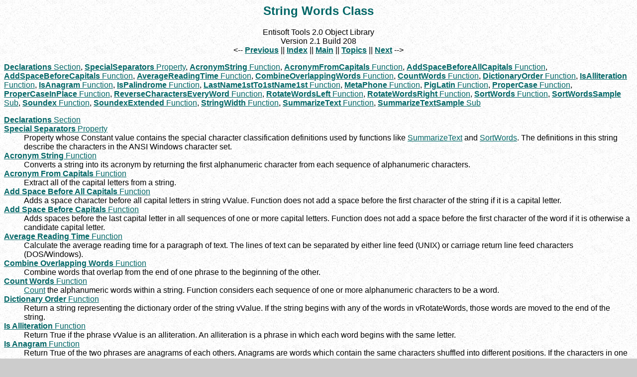

--- FILE ---
content_type: text/html
request_url: http://entisoft.com/ESTools/StringWords.HTML
body_size: 10671
content:
<html><head><title>String Words Class -- Entisoft Tools 2.0 Object Library</title>
<meta name="Microsoft Theme" content="topo 111">
</head><body background="../_themes/topo/toptxtr.jpg" bgcolor="#CCCCCC" text="#000000" link="#006666" vlink="#990000" alink="#996600"><!--mstheme--><font face="Trebuchet MS, Arial, Helvetica"><center><p><h2><!--mstheme--><font color="#006666"><b>String Words</b> Class<!--mstheme--></font></h2>Entisoft Tools 2.0 Object Library<br>Version 2.1 Build 208<br>&lt;-- <a HREF="StringSearches.HTML"><b>Previous</b></a> || <a HREF="Index_A.HTML"><b>Index</b></a> || <a HREF="Index.HTML"><b>Main</b></a> || <a HREF="Topics_A.HTML"><b>Topics</b></a> || <a HREF="SymbolTable.HTML"><b>Next</b></a> --&gt;</center><p><a HREF="StringWords_Declarations.HTML"><b>Declarations</b> Section</a>, <a HREF="StringWords_SpecialSeparators.HTML"><b>SpecialSeparators</b> Property</a>, <a HREF="StringWords_AcronymString.HTML"><b>AcronymString</b> Function</a>, <a HREF="StringWords_AcronymFromCapitals.HTML"><b>AcronymFromCapitals</b> Function</a>, <a HREF="StringWords_AddSpaceBeforeAllCapitals.HTML"><b>AddSpaceBeforeAllCapitals</b> Function</a>, <a HREF="StringWords_AddSpaceBeforeCapitals.HTML"><b>AddSpaceBeforeCapitals</b> Function</a>, <a HREF="StringWords_AverageReadingTime.HTML"><b>AverageReadingTime</b> Function</a>, <a HREF="StringWords_CombineOverlappingWords.HTML"><b>CombineOverlappingWords</b> Function</a>, <a HREF="StringWords_CountWords.HTML"><b>CountWords</b> Function</a>, <a HREF="StringWords_DictionaryOrder.HTML"><b>DictionaryOrder</b> Function</a>, <a HREF="StringWords_IsAlliteration.HTML"><b>IsAlliteration</b> Function</a>, <a HREF="StringWords_IsAnagram.HTML"><b>IsAnagram</b> Function</a>, <a HREF="StringWords_IsPalindrome.HTML"><b>IsPalindrome</b> Function</a>, <a HREF="StringWords_LastName1stTo1stName1st.HTML"><b>LastName1stTo1stName1st</b> Function</a>, <a HREF="StringWords_MetaPhone.HTML"><b>MetaPhone</b> Function</a>, <a HREF="StringWords_PigLatin.HTML"><b>PigLatin</b> Function</a>, <a HREF="StringWords_ProperCase.HTML"><b>ProperCase</b> Function</a>, <a HREF="StringWords_ProperCaseInPlace.HTML"><b>ProperCaseInPlace</b> Function</a>, <a HREF="StringWords_ReverseCharactersEveryWord.HTML"><b>ReverseCharactersEveryWord</b> Function</a>, <a HREF="StringWords_RotateWordsLeft.HTML"><b>RotateWordsLeft</b> Function</a>, <a HREF="StringWords_RotateWordsRight.HTML"><b>RotateWordsRight</b> Function</a>, <a HREF="StringWords_SortWords.HTML"><b>SortWords</b> Function</a>, <a HREF="StringWords_SortWordsSample.HTML"><b>SortWordsSample</b> Sub</a>, <a HREF="StringWords_Soundex.HTML"><b>Soundex</b> Function</a>, <a HREF="StringWords_SoundexExtended.HTML"><b>SoundexExtended</b> Function</a>, <a HREF="StringWords_StringWidth.HTML"><b>StringWidth</b> Function</a>, <a HREF="StringWords_SummarizeText.HTML"><b>SummarizeText</b> Function</a>, <a HREF="StringWords_SummarizeTextSample.HTML"><b>SummarizeTextSample</b> Sub</a></p><dl><dt><a HREF="StringWords_Declarations.HTML"><b>Declarations</b> Section</a><dd><dt><a HREF="StringWords_SpecialSeparators.HTML"><b>Special Separators</b> Property</a><dd>Property whose Constant value contains the special character classification definitions used by functions like <a HREF="StringWords_SummarizeText.HTML">SummarizeText</a> and <a HREF="StringWords_SortWords.HTML">SortWords</a>.  The definitions in this string describe the characters in the ANSI Windows character set.<dt><a HREF="StringWords_AcronymString.HTML"><b>Acronym String</b> Function</a><dd>Converts a string into its acronym by returning the first alphanumeric character from each sequence of alphanumeric characters.<dt><a HREF="StringWords_AcronymFromCapitals.HTML"><b>Acronym From Capitals</b> Function</a><dd>Extract all of the capital letters from a string.<dt><a HREF="StringWords_AddSpaceBeforeAllCapitals.HTML"><b>Add Space Before All Capitals</b> Function</a><dd>Adds a space character before all capital letters in string vValue.  Function does not add a space before the first character of the string if it is a capital letter.<dt><a HREF="StringWords_AddSpaceBeforeCapitals.HTML"><b>Add Space Before Capitals</b> Function</a><dd>Adds spaces before the last capital letter in all sequences of one or more capital letters.  Function does not add a space before the first character of the word if it is otherwise a candidate capital letter.<dt><a HREF="StringWords_AverageReadingTime.HTML"><b>Average Reading Time</b> Function</a><dd>Calculate the average reading time for a paragraph of text.  The lines of text can be separated by either line feed (UNIX) or carriage return line feed characters (DOS/Windows).<dt><a HREF="StringWords_CombineOverlappingWords.HTML"><b>Combine Overlapping Words</b> Function</a><dd>Combine words that overlap from the end of one phrase to the beginning of the other.<dt><a HREF="StringWords_CountWords.HTML"><b>Count Words</b> Function</a><dd><a HREF="MathStatistics_Count.HTML">Count</a> the alphanumeric words within a string.  Function considers each sequence of one or more alphanumeric characters to be a word.<dt><a HREF="StringWords_DictionaryOrder.HTML"><b>Dictionary Order</b> Function</a><dd>Return a string representing the dictionary order of the string vValue.  If the string begins with any of the words in vRotateWords, those words are moved to the end of the string.<dt><a HREF="StringWords_IsAlliteration.HTML"><b>Is Alliteration</b> Function</a><dd>Return True if the phrase vValue is an alliteration.  An alliteration is a phrase in which each word begins with the same letter.<dt><a HREF="StringWords_IsAnagram.HTML"><b>Is Anagram</b> Function</a><dd>Return True of the two phrases are anagrams of each others.  Anagrams are words which contain the same characters shuffled into different positions.  If the characters in one phrase can be rearranged into different positions to become the second phrase, then the two phrases are anagrams of each other.<dt><a HREF="StringWords_IsPalindrome.HTML"><b>Is Palindrome</b> Function</a><dd>Return True if the alphanumeric characters in the string are a palindrome.  A palindrome is a phrase whose alphanumeric characters are the same when they are reversed.<dt><a HREF="StringWords_LastName1stTo1stName1st.HTML"><b>Last Name 1st To 1st Name 1st</b> Function</a><dd>&quot;Last-name-first To First-name-first&quot; Converts a name from last-name-first form into first-name-first form.  Strings not containing either one or two commas are returned unchanged.<dt><a HREF="StringWords_MetaPhone.HTML"><b>Meta Phone</b> Function</a><dd>Returns the <a HREF="StringWords_MetaPhone.HTML">MetaPhone</a> equivalent of an English word or phrase.  The <a HREF="StringWords_MetaPhone.HTML">MetaPhone</a> algorithm reduces words to their phonetic equivalent in many cases.<dt><a HREF="StringWords_PigLatin.HTML"><b>Pig Latin</b> Function</a><dd>Converts an English phrase into &quot;Pig Latin.&quot; The first letter of every word is moved to the end of the word then an &quot;a&quot; is added.<dt><a HREF="StringWords_ProperCase.HTML"><b>Proper Case</b> Function</a><dd>Convert a string to its proper-case equivalent.  The first character of each alphabetic word is converted to its upper-case equivalent and the remaining alphabetic characters are converted to their lower-case equivalent.<dt><a HREF="StringWords_ProperCaseInPlace.HTML"><b>Proper Case In Place</b> Function</a><dd>Convert the argument rValue to its proper-case equivalent and also return the value.  The first character of each alphabetic word is converted to its upper-case equivalent and the remaining alphabetic characters are converted to their lower-case equivalent.<dt><a HREF="StringWords_ReverseCharactersEveryWord.HTML"><b>Reverse Characters Every Word</b> Function</a><dd>Reverse the characters within every word.  Words are defined as being separated by any of the characters in vCharSeps.<dt><a HREF="StringWords_RotateWordsLeft.HTML"><b>Rotate Words Left</b> Function</a><dd>Rotate/move the first word within the string vValue to the end of the string.<dt><a HREF="StringWords_RotateWordsRight.HTML"><b>Rotate Words Right</b> Function</a><dd>Rotate/move the last word within the string vValue to the beginning of the string.<dt><a HREF="StringWords_SortWords.HTML"><b>Sort Words</b> Function</a><dd>Sort the words within a phrase, create a string containing the unique words within a string, or perform both operations at the same time (sort the unique words).<dt><a HREF="StringWords_SortWordsSample.HTML"><b>Sort Words Sample</b> Sub</a><dd>Print some samples of the <a HREF="StringWords_SortWords.HTML">SortWords</a> function.<dt><a HREF="StringWords_Soundex.HTML"><b>Soundex</b> Function</a><dd>Convert a string to its four-character <a HREF="StringWords_Soundex.HTML">Soundex</a> code, which will be the same for many words which are spelled similarly.  Useful for finding the names within a database table that are spelled similarly.<dt><a HREF="StringWords_SoundexExtended.HTML"><b>Soundex Extended</b> Function</a><dd>Convert a string to its four-character Extended <a HREF="StringWords_Soundex.HTML">Soundex</a> code, which will be the same for many words which are spelled similarly.  Useful for finding the names within a database table that are spelled similarly.  Similar to the <a HREF="StringWords_Soundex.HTML">Soundex</a> function except that this one converts even the first character of string vValue into the appropriate numeric character class.<dt><a HREF="StringWords_StringWidth.HTML"><b>String Width</b> Function</a><dd>Determine the width of a string in characters, assuming that backspace characters have a width of -1 (because they move the print positions back one space) and all but the carriage control characters have a width of 1.<dt><a HREF="StringWords_SummarizeText.HTML"><b>Summarize Text</b> Function</a><dd>Summarize the words within a paragraph.  Excess spaces are removed, words are sorted by their frequency, and certain words can be ignored.<dt><a HREF="StringWords_SummarizeTextSample.HTML"><b>Summarize Text Sample</b> Sub</a><dd>Print a sample of the <a HREF="StringWords_SummarizeText.HTML">SummarizeText</a> function.</dl><p>This Windows-based ActiveX DLL provides many useful routines through its function-bearing and data structure classes.  Consult the Help file for more information, or call us at 1-310-472-3736.  For the latest news and files, visit our home page on the World Wide Web: <a HREF="http://www.entisoft.com">http://www.entisoft.com</a></p><center><p>Copyright 1996-1999 Entisoft<br>Entisoft Tools is a trademark of Entisoft.</p></center><!--mstheme--></font></body></html>
